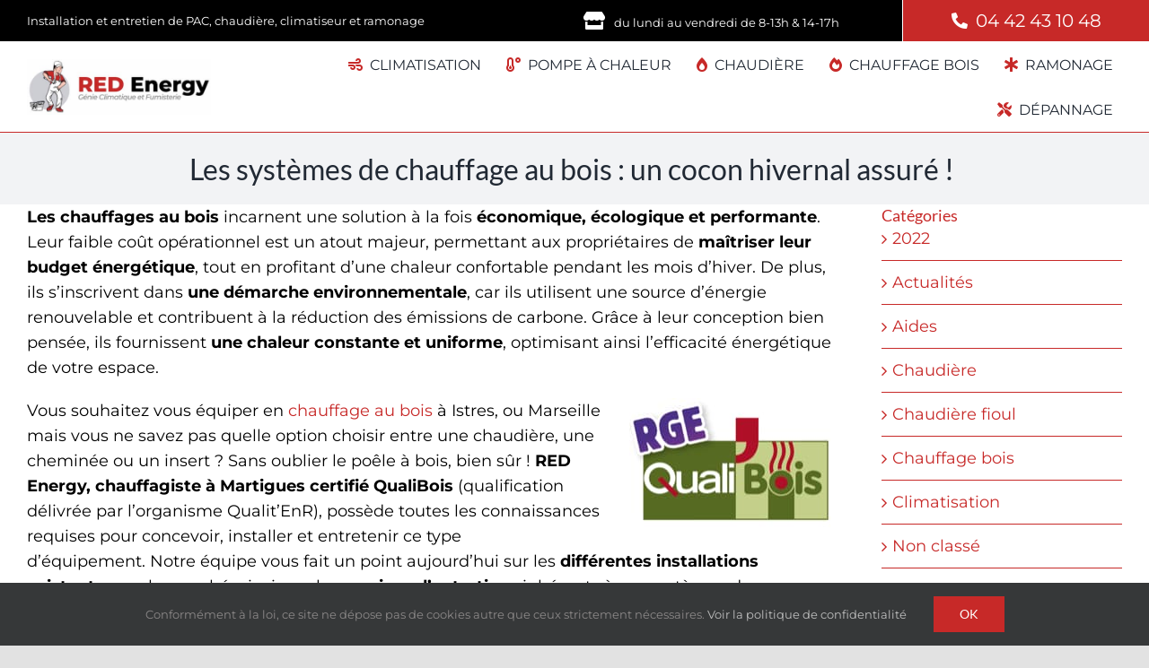

--- FILE ---
content_type: text/html; charset=UTF-8
request_url: https://www.red-energy.fr/systemes-chauffage-bois/
body_size: 21917
content:
<!DOCTYPE html>
<html class="avada-html-layout-wide avada-html-header-position-top avada-is-100-percent-template" dir="ltr" lang="fr-FR" prefix="og: https://ogp.me/ns#" prefix="og: http://ogp.me/ns# fb: http://ogp.me/ns/fb#">
<head>
	<meta http-equiv="X-UA-Compatible" content="IE=edge" />
	<meta http-equiv="Content-Type" content="text/html; charset=utf-8"/>
	<meta name="viewport" content="width=device-width, initial-scale=1" />
	<title>Chauffage au bois : les solutions RED Energy !</title>

		<!-- All in One SEO Pro 4.9.1.1 - aioseo.com -->
	<meta name="description" content="Les chauffages au bois incarnent une solution à la fois économique, écologique et performante. Leur faible coût opérationnel est un atout majeur, permettant aux propriétaires de maîtriser leur budget énergétique, tout en profitant d&#039;une chaleur confortable pendant les mois d&#039;hiver. De plus, ils s&#039;inscrivent dans une démarche environnementale, car ils utilisent une source d&#039;énergie renouvelable" />
	<meta name="robots" content="max-image-preview:large" />
	<meta name="author" content="Red Energy"/>
	<link rel="canonical" href="https://www.red-energy.fr/systemes-chauffage-bois/" />
	<meta name="generator" content="All in One SEO Pro (AIOSEO) 4.9.1.1" />
		<meta property="og:locale" content="fr_FR" />
		<meta property="og:site_name" content="Red Energy - Un site utilisant WordPress" />
		<meta property="og:type" content="article" />
		<meta property="og:title" content="Chauffage au bois : les solutions RED Energy !" />
		<meta property="og:description" content="Les chauffages au bois incarnent une solution à la fois économique, écologique et performante. Leur faible coût opérationnel est un atout majeur, permettant aux propriétaires de maîtriser leur budget énergétique, tout en profitant d&#039;une chaleur confortable pendant les mois d&#039;hiver. De plus, ils s&#039;inscrivent dans une démarche environnementale, car ils utilisent une source d&#039;énergie renouvelable" />
		<meta property="og:url" content="https://www.red-energy.fr/systemes-chauffage-bois/" />
		<meta property="article:published_time" content="2023-10-16T10:39:14+00:00" />
		<meta property="article:modified_time" content="2023-10-16T10:39:14+00:00" />
		<meta name="twitter:card" content="summary" />
		<meta name="twitter:title" content="Chauffage au bois : les solutions RED Energy !" />
		<meta name="twitter:description" content="Les chauffages au bois incarnent une solution à la fois économique, écologique et performante. Leur faible coût opérationnel est un atout majeur, permettant aux propriétaires de maîtriser leur budget énergétique, tout en profitant d&#039;une chaleur confortable pendant les mois d&#039;hiver. De plus, ils s&#039;inscrivent dans une démarche environnementale, car ils utilisent une source d&#039;énergie renouvelable" />
		<script type="application/ld+json" class="aioseo-schema">
			{"@context":"https:\/\/schema.org","@graph":[{"@type":"BlogPosting","@id":"https:\/\/www.red-energy.fr\/systemes-chauffage-bois\/#blogposting","name":"Chauffage au bois : les solutions RED Energy !","headline":"Les syst\u00e8mes de chauffage au bois : un cocon hivernal assur\u00e9 !\u00a0","author":{"@id":"https:\/\/www.red-energy.fr\/author\/red-energy-edito\/#author"},"publisher":{"@id":"https:\/\/www.red-energy.fr\/#organization"},"image":{"@type":"ImageObject","url":"https:\/\/www.red-energy.fr\/wp-content\/uploads\/2023\/10\/chauffage-bois.jpg","width":1200,"height":988,"caption":"chauffage bois"},"datePublished":"2023-10-16T12:39:14+02:00","dateModified":"2023-10-16T12:39:14+02:00","inLanguage":"fr-FR","mainEntityOfPage":{"@id":"https:\/\/www.red-energy.fr\/systemes-chauffage-bois\/#webpage"},"isPartOf":{"@id":"https:\/\/www.red-energy.fr\/systemes-chauffage-bois\/#webpage"},"articleSection":"Chaudi\u00e8re, Chauffage bois"},{"@type":"BreadcrumbList","@id":"https:\/\/www.red-energy.fr\/systemes-chauffage-bois\/#breadcrumblist","itemListElement":[{"@type":"ListItem","@id":"https:\/\/www.red-energy.fr#listItem","position":1,"name":"Accueil","item":"https:\/\/www.red-energy.fr","nextItem":{"@type":"ListItem","@id":"https:\/\/www.red-energy.fr\/category\/chaudiere\/#listItem","name":"Chaudi\u00e8re"}},{"@type":"ListItem","@id":"https:\/\/www.red-energy.fr\/category\/chaudiere\/#listItem","position":2,"name":"Chaudi\u00e8re","item":"https:\/\/www.red-energy.fr\/category\/chaudiere\/","nextItem":{"@type":"ListItem","@id":"https:\/\/www.red-energy.fr\/systemes-chauffage-bois\/#listItem","name":"Les syst\u00e8mes de chauffage au bois : un cocon hivernal assur\u00e9 !\u00a0"},"previousItem":{"@type":"ListItem","@id":"https:\/\/www.red-energy.fr#listItem","name":"Accueil"}},{"@type":"ListItem","@id":"https:\/\/www.red-energy.fr\/systemes-chauffage-bois\/#listItem","position":3,"name":"Les syst\u00e8mes de chauffage au bois : un cocon hivernal assur\u00e9 !\u00a0","previousItem":{"@type":"ListItem","@id":"https:\/\/www.red-energy.fr\/category\/chaudiere\/#listItem","name":"Chaudi\u00e8re"}}]},{"@type":"Organization","@id":"https:\/\/www.red-energy.fr\/#organization","name":"Red Energy - Chauffagiste et PAC \u00e0 Martigues","description":"RED Energy est un chauffagiste install\u00e9e \u00e0 Martigues avec une zone d'intervention dans toutes les Bouches-du-Rh\u00f4ne (Marseille, Fos-sur-mer, Istres, ...). Il propose l'installation, l'entretien et le d\u00e9pannage de pompes \u00e0 chaleur, chaudi\u00e8res, chauffages au bois. Disposant de toutes les certifications requises, RED Energy vous accompagne dans vos dossiers d'aides.","url":"https:\/\/www.red-energy.fr\/","email":"contact@red-energy.fr","telephone":"+33442431048","logo":{"@type":"ImageObject","url":"https:\/\/www.red-energy.fr\/wp-content\/uploads\/2021\/12\/red-energy-min.png","@id":"https:\/\/www.red-energy.fr\/systemes-chauffage-bois\/#organizationLogo","width":638,"height":156,"caption":"Red Energy : chauffage et climatisation dans les Bouches-du-Rh\u00f4ne"},"image":{"@id":"https:\/\/www.red-energy.fr\/systemes-chauffage-bois\/#organizationLogo"}},{"@type":"Person","@id":"https:\/\/www.red-energy.fr\/author\/red-energy-edito\/#author","url":"https:\/\/www.red-energy.fr\/author\/red-energy-edito\/","name":"Red Energy","image":{"@type":"ImageObject","url":"https:\/\/secure.gravatar.com\/avatar\/5d44ef158b671bb575cef6ddbcfb68164e3f1fa2b47ad79cf76bdd6f7104ecdf?s=96&d=mm&r=g"}},{"@type":"WebPage","@id":"https:\/\/www.red-energy.fr\/systemes-chauffage-bois\/#webpage","url":"https:\/\/www.red-energy.fr\/systemes-chauffage-bois\/","name":"Chauffage au bois : les solutions RED Energy !","description":"Les chauffages au bois incarnent une solution \u00e0 la fois \u00e9conomique, \u00e9cologique et performante. Leur faible co\u00fbt op\u00e9rationnel est un atout majeur, permettant aux propri\u00e9taires de ma\u00eetriser leur budget \u00e9nerg\u00e9tique, tout en profitant d'une chaleur confortable pendant les mois d'hiver. De plus, ils s'inscrivent dans une d\u00e9marche environnementale, car ils utilisent une source d'\u00e9nergie renouvelable","inLanguage":"fr-FR","isPartOf":{"@id":"https:\/\/www.red-energy.fr\/#website"},"breadcrumb":{"@id":"https:\/\/www.red-energy.fr\/systemes-chauffage-bois\/#breadcrumblist"},"author":{"@id":"https:\/\/www.red-energy.fr\/author\/red-energy-edito\/#author"},"creator":{"@id":"https:\/\/www.red-energy.fr\/author\/red-energy-edito\/#author"},"image":{"@type":"ImageObject","url":"https:\/\/www.red-energy.fr\/wp-content\/uploads\/2023\/10\/chauffage-bois.jpg","@id":"https:\/\/www.red-energy.fr\/systemes-chauffage-bois\/#mainImage","width":1200,"height":988,"caption":"chauffage bois"},"primaryImageOfPage":{"@id":"https:\/\/www.red-energy.fr\/systemes-chauffage-bois\/#mainImage"},"datePublished":"2023-10-16T12:39:14+02:00","dateModified":"2023-10-16T12:39:14+02:00"},{"@type":"WebSite","@id":"https:\/\/www.red-energy.fr\/#website","url":"https:\/\/www.red-energy.fr\/","name":"Red Energy","description":"Un site utilisant WordPress","inLanguage":"fr-FR","publisher":{"@id":"https:\/\/www.red-energy.fr\/#organization"}}]}
		</script>
		<!-- All in One SEO Pro -->


<link rel="alternate" type="application/rss+xml" title="Red Energy &raquo; Flux" href="https://www.red-energy.fr/feed/" />
<link rel="alternate" type="application/rss+xml" title="Red Energy &raquo; Flux des commentaires" href="https://www.red-energy.fr/comments/feed/" />
					<link rel="shortcut icon" href="https://www.red-energy.fr/wp-content/uploads/2021/12/fav.jpg" type="image/x-icon" />
		
		
		
				<link rel="alternate" type="application/rss+xml" title="Red Energy &raquo; Les systèmes de chauffage au bois : un cocon hivernal assuré !  Flux des commentaires" href="https://www.red-energy.fr/systemes-chauffage-bois/feed/" />
<link rel="alternate" title="oEmbed (JSON)" type="application/json+oembed" href="https://www.red-energy.fr/wp-json/oembed/1.0/embed?url=https%3A%2F%2Fwww.red-energy.fr%2Fsystemes-chauffage-bois%2F" />
<link rel="alternate" title="oEmbed (XML)" type="text/xml+oembed" href="https://www.red-energy.fr/wp-json/oembed/1.0/embed?url=https%3A%2F%2Fwww.red-energy.fr%2Fsystemes-chauffage-bois%2F&#038;format=xml" />
<style id='wp-img-auto-sizes-contain-inline-css' type='text/css'>
img:is([sizes=auto i],[sizes^="auto," i]){contain-intrinsic-size:3000px 1500px}
/*# sourceURL=wp-img-auto-sizes-contain-inline-css */
</style>
<link rel='stylesheet' id='grw-public-main-css-css' href='https://www.red-energy.fr/wp-content/plugins/widget-google-reviews/assets/css/public-main.css?ver=6.8.2' type='text/css' media='all' />
<link rel='stylesheet' id='fusion-dynamic-css-css' href='https://www.red-energy.fr/wp-content/uploads/fusion-styles/1bc2bc3d72aaccc2a349fad5a74a1f3f.min.css?ver=3.14' type='text/css' media='all' />
<script type="text/javascript" defer="defer" src="https://www.red-energy.fr/wp-content/plugins/widget-google-reviews/assets/js/public-main.js?ver=6.8.2" id="grw-public-main-js-js"></script>
<script type="text/javascript" src="https://www.red-energy.fr/wp-includes/js/jquery/jquery.min.js?ver=3.7.1" id="jquery-core-js"></script>
<link rel="https://api.w.org/" href="https://www.red-energy.fr/wp-json/" /><link rel="alternate" title="JSON" type="application/json" href="https://www.red-energy.fr/wp-json/wp/v2/posts/1803" /><link rel="EditURI" type="application/rsd+xml" title="RSD" href="https://www.red-energy.fr/xmlrpc.php?rsd" />
<meta name="generator" content="WordPress 6.9" />
<link rel='shortlink' href='https://www.red-energy.fr/?p=1803' />
<link rel="preload" href="https://www.red-energy.fr/wp-content/themes/Avada/includes/lib/assets/fonts/icomoon/awb-icons.woff" as="font" type="font/woff" crossorigin><link rel="preload" href="//www.red-energy.fr/wp-content/themes/Avada/includes/lib/assets/fonts/fontawesome/webfonts/fa-brands-400.woff2" as="font" type="font/woff2" crossorigin><link rel="preload" href="//www.red-energy.fr/wp-content/themes/Avada/includes/lib/assets/fonts/fontawesome/webfonts/fa-regular-400.woff2" as="font" type="font/woff2" crossorigin><link rel="preload" href="//www.red-energy.fr/wp-content/themes/Avada/includes/lib/assets/fonts/fontawesome/webfonts/fa-solid-900.woff2" as="font" type="font/woff2" crossorigin><style type="text/css" id="css-fb-visibility">@media screen and (max-width: 640px){.fusion-no-small-visibility{display:none !important;}body .sm-text-align-center{text-align:center !important;}body .sm-text-align-left{text-align:left !important;}body .sm-text-align-right{text-align:right !important;}body .sm-text-align-justify{text-align:justify !important;}body .sm-flex-align-center{justify-content:center !important;}body .sm-flex-align-flex-start{justify-content:flex-start !important;}body .sm-flex-align-flex-end{justify-content:flex-end !important;}body .sm-mx-auto{margin-left:auto !important;margin-right:auto !important;}body .sm-ml-auto{margin-left:auto !important;}body .sm-mr-auto{margin-right:auto !important;}body .fusion-absolute-position-small{position:absolute;top:auto;width:100%;}.awb-sticky.awb-sticky-small{ position: sticky; top: var(--awb-sticky-offset,0); }}@media screen and (min-width: 641px) and (max-width: 1024px){.fusion-no-medium-visibility{display:none !important;}body .md-text-align-center{text-align:center !important;}body .md-text-align-left{text-align:left !important;}body .md-text-align-right{text-align:right !important;}body .md-text-align-justify{text-align:justify !important;}body .md-flex-align-center{justify-content:center !important;}body .md-flex-align-flex-start{justify-content:flex-start !important;}body .md-flex-align-flex-end{justify-content:flex-end !important;}body .md-mx-auto{margin-left:auto !important;margin-right:auto !important;}body .md-ml-auto{margin-left:auto !important;}body .md-mr-auto{margin-right:auto !important;}body .fusion-absolute-position-medium{position:absolute;top:auto;width:100%;}.awb-sticky.awb-sticky-medium{ position: sticky; top: var(--awb-sticky-offset,0); }}@media screen and (min-width: 1025px){.fusion-no-large-visibility{display:none !important;}body .lg-text-align-center{text-align:center !important;}body .lg-text-align-left{text-align:left !important;}body .lg-text-align-right{text-align:right !important;}body .lg-text-align-justify{text-align:justify !important;}body .lg-flex-align-center{justify-content:center !important;}body .lg-flex-align-flex-start{justify-content:flex-start !important;}body .lg-flex-align-flex-end{justify-content:flex-end !important;}body .lg-mx-auto{margin-left:auto !important;margin-right:auto !important;}body .lg-ml-auto{margin-left:auto !important;}body .lg-mr-auto{margin-right:auto !important;}body .fusion-absolute-position-large{position:absolute;top:auto;width:100%;}.awb-sticky.awb-sticky-large{ position: sticky; top: var(--awb-sticky-offset,0); }}</style>		<script type="text/javascript">
			var doc = document.documentElement;
			doc.setAttribute( 'data-useragent', navigator.userAgent );
		</script>
		
	<link rel='stylesheet' id='aioseo-eeat/css/src/vue/standalone/blocks/author-bio/global.scss-css' href='https://www.red-energy.fr/wp-content/plugins/aioseo-eeat/dist/Pro/assets/css/author-bio/global.lvru5eV8.css?ver=1.2.8' type='text/css' media='all' />
<style id='global-styles-inline-css' type='text/css'>
:root{--wp--preset--aspect-ratio--square: 1;--wp--preset--aspect-ratio--4-3: 4/3;--wp--preset--aspect-ratio--3-4: 3/4;--wp--preset--aspect-ratio--3-2: 3/2;--wp--preset--aspect-ratio--2-3: 2/3;--wp--preset--aspect-ratio--16-9: 16/9;--wp--preset--aspect-ratio--9-16: 9/16;--wp--preset--color--black: #000000;--wp--preset--color--cyan-bluish-gray: #abb8c3;--wp--preset--color--white: #ffffff;--wp--preset--color--pale-pink: #f78da7;--wp--preset--color--vivid-red: #cf2e2e;--wp--preset--color--luminous-vivid-orange: #ff6900;--wp--preset--color--luminous-vivid-amber: #fcb900;--wp--preset--color--light-green-cyan: #7bdcb5;--wp--preset--color--vivid-green-cyan: #00d084;--wp--preset--color--pale-cyan-blue: #8ed1fc;--wp--preset--color--vivid-cyan-blue: #0693e3;--wp--preset--color--vivid-purple: #9b51e0;--wp--preset--color--awb-color-1: rgba(255,255,255,1);--wp--preset--color--awb-color-2: rgba(249,249,251,1);--wp--preset--color--awb-color-3: rgba(242,243,245,1);--wp--preset--color--awb-color-4: rgba(226,226,226,1);--wp--preset--color--awb-color-5: rgba(74,78,87,1);--wp--preset--color--awb-color-6: rgba(199,41,40,1);--wp--preset--color--awb-color-7: rgba(51,51,51,1);--wp--preset--color--awb-color-8: rgba(33,41,52,1);--wp--preset--color--awb-color-custom-10: rgba(101,188,123,1);--wp--preset--color--awb-color-custom-11: rgba(255,255,255,0.8);--wp--preset--color--awb-color-custom-12: rgba(158,160,164,1);--wp--preset--color--awb-color-custom-13: rgba(242,243,245,0.7);--wp--preset--color--awb-color-custom-14: rgba(0,0,0,1);--wp--preset--color--awb-color-custom-15: rgba(29,36,45,1);--wp--preset--color--awb-color-custom-16: rgba(242,243,245,0.8);--wp--preset--color--awb-color-custom-17: rgba(96,96,96,1);--wp--preset--color--awb-color-custom-18: rgba(38,48,62,1);--wp--preset--gradient--vivid-cyan-blue-to-vivid-purple: linear-gradient(135deg,rgb(6,147,227) 0%,rgb(155,81,224) 100%);--wp--preset--gradient--light-green-cyan-to-vivid-green-cyan: linear-gradient(135deg,rgb(122,220,180) 0%,rgb(0,208,130) 100%);--wp--preset--gradient--luminous-vivid-amber-to-luminous-vivid-orange: linear-gradient(135deg,rgb(252,185,0) 0%,rgb(255,105,0) 100%);--wp--preset--gradient--luminous-vivid-orange-to-vivid-red: linear-gradient(135deg,rgb(255,105,0) 0%,rgb(207,46,46) 100%);--wp--preset--gradient--very-light-gray-to-cyan-bluish-gray: linear-gradient(135deg,rgb(238,238,238) 0%,rgb(169,184,195) 100%);--wp--preset--gradient--cool-to-warm-spectrum: linear-gradient(135deg,rgb(74,234,220) 0%,rgb(151,120,209) 20%,rgb(207,42,186) 40%,rgb(238,44,130) 60%,rgb(251,105,98) 80%,rgb(254,248,76) 100%);--wp--preset--gradient--blush-light-purple: linear-gradient(135deg,rgb(255,206,236) 0%,rgb(152,150,240) 100%);--wp--preset--gradient--blush-bordeaux: linear-gradient(135deg,rgb(254,205,165) 0%,rgb(254,45,45) 50%,rgb(107,0,62) 100%);--wp--preset--gradient--luminous-dusk: linear-gradient(135deg,rgb(255,203,112) 0%,rgb(199,81,192) 50%,rgb(65,88,208) 100%);--wp--preset--gradient--pale-ocean: linear-gradient(135deg,rgb(255,245,203) 0%,rgb(182,227,212) 50%,rgb(51,167,181) 100%);--wp--preset--gradient--electric-grass: linear-gradient(135deg,rgb(202,248,128) 0%,rgb(113,206,126) 100%);--wp--preset--gradient--midnight: linear-gradient(135deg,rgb(2,3,129) 0%,rgb(40,116,252) 100%);--wp--preset--font-size--small: 13.5px;--wp--preset--font-size--medium: 20px;--wp--preset--font-size--large: 27px;--wp--preset--font-size--x-large: 42px;--wp--preset--font-size--normal: 18px;--wp--preset--font-size--xlarge: 36px;--wp--preset--font-size--huge: 54px;--wp--preset--spacing--20: 0.44rem;--wp--preset--spacing--30: 0.67rem;--wp--preset--spacing--40: 1rem;--wp--preset--spacing--50: 1.5rem;--wp--preset--spacing--60: 2.25rem;--wp--preset--spacing--70: 3.38rem;--wp--preset--spacing--80: 5.06rem;--wp--preset--shadow--natural: 6px 6px 9px rgba(0, 0, 0, 0.2);--wp--preset--shadow--deep: 12px 12px 50px rgba(0, 0, 0, 0.4);--wp--preset--shadow--sharp: 6px 6px 0px rgba(0, 0, 0, 0.2);--wp--preset--shadow--outlined: 6px 6px 0px -3px rgb(255, 255, 255), 6px 6px rgb(0, 0, 0);--wp--preset--shadow--crisp: 6px 6px 0px rgb(0, 0, 0);}:where(.is-layout-flex){gap: 0.5em;}:where(.is-layout-grid){gap: 0.5em;}body .is-layout-flex{display: flex;}.is-layout-flex{flex-wrap: wrap;align-items: center;}.is-layout-flex > :is(*, div){margin: 0;}body .is-layout-grid{display: grid;}.is-layout-grid > :is(*, div){margin: 0;}:where(.wp-block-columns.is-layout-flex){gap: 2em;}:where(.wp-block-columns.is-layout-grid){gap: 2em;}:where(.wp-block-post-template.is-layout-flex){gap: 1.25em;}:where(.wp-block-post-template.is-layout-grid){gap: 1.25em;}.has-black-color{color: var(--wp--preset--color--black) !important;}.has-cyan-bluish-gray-color{color: var(--wp--preset--color--cyan-bluish-gray) !important;}.has-white-color{color: var(--wp--preset--color--white) !important;}.has-pale-pink-color{color: var(--wp--preset--color--pale-pink) !important;}.has-vivid-red-color{color: var(--wp--preset--color--vivid-red) !important;}.has-luminous-vivid-orange-color{color: var(--wp--preset--color--luminous-vivid-orange) !important;}.has-luminous-vivid-amber-color{color: var(--wp--preset--color--luminous-vivid-amber) !important;}.has-light-green-cyan-color{color: var(--wp--preset--color--light-green-cyan) !important;}.has-vivid-green-cyan-color{color: var(--wp--preset--color--vivid-green-cyan) !important;}.has-pale-cyan-blue-color{color: var(--wp--preset--color--pale-cyan-blue) !important;}.has-vivid-cyan-blue-color{color: var(--wp--preset--color--vivid-cyan-blue) !important;}.has-vivid-purple-color{color: var(--wp--preset--color--vivid-purple) !important;}.has-black-background-color{background-color: var(--wp--preset--color--black) !important;}.has-cyan-bluish-gray-background-color{background-color: var(--wp--preset--color--cyan-bluish-gray) !important;}.has-white-background-color{background-color: var(--wp--preset--color--white) !important;}.has-pale-pink-background-color{background-color: var(--wp--preset--color--pale-pink) !important;}.has-vivid-red-background-color{background-color: var(--wp--preset--color--vivid-red) !important;}.has-luminous-vivid-orange-background-color{background-color: var(--wp--preset--color--luminous-vivid-orange) !important;}.has-luminous-vivid-amber-background-color{background-color: var(--wp--preset--color--luminous-vivid-amber) !important;}.has-light-green-cyan-background-color{background-color: var(--wp--preset--color--light-green-cyan) !important;}.has-vivid-green-cyan-background-color{background-color: var(--wp--preset--color--vivid-green-cyan) !important;}.has-pale-cyan-blue-background-color{background-color: var(--wp--preset--color--pale-cyan-blue) !important;}.has-vivid-cyan-blue-background-color{background-color: var(--wp--preset--color--vivid-cyan-blue) !important;}.has-vivid-purple-background-color{background-color: var(--wp--preset--color--vivid-purple) !important;}.has-black-border-color{border-color: var(--wp--preset--color--black) !important;}.has-cyan-bluish-gray-border-color{border-color: var(--wp--preset--color--cyan-bluish-gray) !important;}.has-white-border-color{border-color: var(--wp--preset--color--white) !important;}.has-pale-pink-border-color{border-color: var(--wp--preset--color--pale-pink) !important;}.has-vivid-red-border-color{border-color: var(--wp--preset--color--vivid-red) !important;}.has-luminous-vivid-orange-border-color{border-color: var(--wp--preset--color--luminous-vivid-orange) !important;}.has-luminous-vivid-amber-border-color{border-color: var(--wp--preset--color--luminous-vivid-amber) !important;}.has-light-green-cyan-border-color{border-color: var(--wp--preset--color--light-green-cyan) !important;}.has-vivid-green-cyan-border-color{border-color: var(--wp--preset--color--vivid-green-cyan) !important;}.has-pale-cyan-blue-border-color{border-color: var(--wp--preset--color--pale-cyan-blue) !important;}.has-vivid-cyan-blue-border-color{border-color: var(--wp--preset--color--vivid-cyan-blue) !important;}.has-vivid-purple-border-color{border-color: var(--wp--preset--color--vivid-purple) !important;}.has-vivid-cyan-blue-to-vivid-purple-gradient-background{background: var(--wp--preset--gradient--vivid-cyan-blue-to-vivid-purple) !important;}.has-light-green-cyan-to-vivid-green-cyan-gradient-background{background: var(--wp--preset--gradient--light-green-cyan-to-vivid-green-cyan) !important;}.has-luminous-vivid-amber-to-luminous-vivid-orange-gradient-background{background: var(--wp--preset--gradient--luminous-vivid-amber-to-luminous-vivid-orange) !important;}.has-luminous-vivid-orange-to-vivid-red-gradient-background{background: var(--wp--preset--gradient--luminous-vivid-orange-to-vivid-red) !important;}.has-very-light-gray-to-cyan-bluish-gray-gradient-background{background: var(--wp--preset--gradient--very-light-gray-to-cyan-bluish-gray) !important;}.has-cool-to-warm-spectrum-gradient-background{background: var(--wp--preset--gradient--cool-to-warm-spectrum) !important;}.has-blush-light-purple-gradient-background{background: var(--wp--preset--gradient--blush-light-purple) !important;}.has-blush-bordeaux-gradient-background{background: var(--wp--preset--gradient--blush-bordeaux) !important;}.has-luminous-dusk-gradient-background{background: var(--wp--preset--gradient--luminous-dusk) !important;}.has-pale-ocean-gradient-background{background: var(--wp--preset--gradient--pale-ocean) !important;}.has-electric-grass-gradient-background{background: var(--wp--preset--gradient--electric-grass) !important;}.has-midnight-gradient-background{background: var(--wp--preset--gradient--midnight) !important;}.has-small-font-size{font-size: var(--wp--preset--font-size--small) !important;}.has-medium-font-size{font-size: var(--wp--preset--font-size--medium) !important;}.has-large-font-size{font-size: var(--wp--preset--font-size--large) !important;}.has-x-large-font-size{font-size: var(--wp--preset--font-size--x-large) !important;}
/*# sourceURL=global-styles-inline-css */
</style>
<meta name="generator" content="WP Rocket 3.20.0.3" data-wpr-features="wpr_preload_links wpr_desktop" /></head>

<body class="wp-singular post-template-default single single-post postid-1803 single-format-standard wp-theme-Avada fusion-image-hovers fusion-pagination-sizing fusion-button_type-flat fusion-button_span-no fusion-button_gradient-linear avada-image-rollover-circle-yes avada-image-rollover-yes avada-image-rollover-direction-left fusion-body ltr fusion-sticky-header no-tablet-sticky-header no-mobile-sticky-header no-mobile-slidingbar no-mobile-totop fusion-disable-outline fusion-sub-menu-fade mobile-logo-pos-left layout-wide-mode avada-has-boxed-modal-shadow- layout-scroll-offset-full avada-has-zero-margin-offset-top fusion-top-header menu-text-align-center mobile-menu-design-classic fusion-show-pagination-text fusion-header-layout-v3 avada-responsive avada-footer-fx-none avada-menu-highlight-style-bar fusion-search-form-clean fusion-main-menu-search-overlay fusion-avatar-circle avada-dropdown-styles avada-blog-layout-medium avada-blog-archive-layout-medium avada-header-shadow-no avada-menu-icon-position-left avada-has-megamenu-shadow avada-has-mobile-menu-search avada-has-main-nav-search-icon avada-has-breadcrumb-mobile-hidden avada-has-titlebar-bar_and_content avada-header-border-color-full-transparent avada-has-pagination-width_height avada-flyout-menu-direction-fade avada-ec-views-v1" data-awb-post-id="1803">
		<a class="skip-link screen-reader-text" href="#content">Passer au contenu</a>

	<div data-rocket-location-hash="1bedd667ccdb0f2ae6123868cb70086e" id="boxed-wrapper">
		
		<div data-rocket-location-hash="c748e83a99a8efa38397a49b963eb39a" id="wrapper" class="fusion-wrapper">
			<div data-rocket-location-hash="30e21cd0d1ab48664f94f36d4ec80340" id="home" style="position:relative;top:-1px;"></div>
												<div data-rocket-location-hash="5195e2d2006cc6682477f678f4969810" class="fusion-tb-header"><div class="fusion-fullwidth fullwidth-box fusion-builder-row-1 fusion-flex-container nonhundred-percent-fullwidth non-hundred-percent-height-scrolling" style="--link_hover_color: #ffffff;--link_color: #ffffff;--awb-border-sizes-top:0;--awb-border-sizes-bottom:1px;--awb-border-sizes-left:0;--awb-border-sizes-right:0;--awb-border-color:#ffffff;--awb-border-radius-top-left:0px;--awb-border-radius-top-right:0px;--awb-border-radius-bottom-right:0px;--awb-border-radius-bottom-left:0px;--awb-padding-top:0px;--awb-padding-right:0px;--awb-padding-bottom:0px;--awb-padding-left:30px;--awb-background-color:#000000;--awb-flex-wrap:wrap;" ><div class="fusion-builder-row fusion-row fusion-flex-align-items-center fusion-flex-justify-content-space-evenly fusion-flex-content-wrap" style="max-width:1388.4px;margin-left: calc(-4% / 2 );margin-right: calc(-4% / 2 );"><div class="fusion-layout-column fusion_builder_column fusion-builder-column-0 fusion-flex-column" style="--awb-padding-right:20px;--awb-bg-size:cover;--awb-border-color:#ffffff;--awb-border-style:solid;--awb-width-large:45%;--awb-margin-top-large:0px;--awb-spacing-right-large:4.2666666666667%;--awb-margin-bottom-large:0px;--awb-spacing-left-large:4.2666666666667%;--awb-width-medium:45%;--awb-order-medium:0;--awb-spacing-right-medium:4.2666666666667%;--awb-spacing-left-medium:4.2666666666667%;--awb-width-small:50%;--awb-order-small:0;--awb-spacing-right-small:3.84%;--awb-spacing-left-small:3.84%;"><div class="fusion-column-wrapper fusion-column-has-shadow fusion-flex-justify-content-flex-start fusion-content-layout-column"><div class="fusion-text fusion-text-1" style="--awb-content-alignment:left;--awb-font-size:13px;--awb-line-height:1;--awb-text-color:#ffffff;"><p style="text-align: left;">Installation et entretien de PAC, chaudière, climatiseur et ramonage</p>
</div></div></div><div class="fusion-layout-column fusion_builder_column fusion-builder-column-1 fusion-flex-column" style="--awb-padding-right:20px;--awb-bg-size:cover;--awb-border-color:#ffffff;--awb-border-style:solid;--awb-width-large:30%;--awb-margin-top-large:0px;--awb-spacing-right-large:6.4%;--awb-margin-bottom-large:0px;--awb-spacing-left-large:6.4%;--awb-width-medium:30%;--awb-order-medium:0;--awb-spacing-right-medium:6.4%;--awb-spacing-left-medium:6.4%;--awb-width-small:50%;--awb-order-small:0;--awb-spacing-right-small:3.84%;--awb-spacing-left-small:3.84%;"><div class="fusion-column-wrapper fusion-column-has-shadow fusion-flex-justify-content-flex-start fusion-content-layout-column"><div class="fusion-text fusion-text-2" style="--awb-content-alignment:left;--awb-font-size:13px;--awb-line-height:1;--awb-text-transform:none;--awb-text-color:#ffffff;"><p style="text-align: right;"><i class="fb-icon-element-1 fb-icon-element fontawesome-icon fa-store fas circle-no fusion-text-flow" style="--awb-font-size:20px;--awb-margin-right:10px;"></i>du lundi au vendredi de 8-13h &amp; 14-17h</p>
</div></div></div><div class="fusion-layout-column fusion_builder_column fusion-builder-column-2 fusion-flex-column" style="--awb-bg-color:#c72928;--awb-bg-color-hover:#c72928;--awb-bg-size:cover;--awb-border-color:#ffffff;--awb-border-left:1px;--awb-border-style:solid;--awb-width-large:25%;--awb-margin-top-large:0px;--awb-spacing-right-large:7.68%;--awb-margin-bottom-large:0px;--awb-spacing-left-large:7.68%;--awb-width-medium:25%;--awb-order-medium:0;--awb-spacing-right-medium:7.68%;--awb-spacing-left-medium:7.68%;--awb-width-small:50%;--awb-order-small:0;--awb-spacing-right-small:3.84%;--awb-spacing-left-small:3.84%;"><div class="fusion-column-wrapper fusion-column-has-shadow fusion-flex-justify-content-flex-start fusion-content-layout-column"><div class="fusion-text fusion-text-3 phone-top" style="--awb-content-alignment:left;--awb-font-size:13px;--awb-line-height:1;--awb-text-transform:none;--awb-text-color:#ffffff;"><p style="text-align: center;"><i class="fb-icon-element-2 fb-icon-element fontawesome-icon fa-phone-alt fas circle-no fusion-text-flow" style="--awb-font-size:18px;--awb-margin-right:9px;"></i><a href="tel:+33442431048">04 42 43 10 48</a></p>
</div></div></div></div></div><div class="fusion-fullwidth fullwidth-box fusion-builder-row-2 fusion-flex-container has-pattern-background has-mask-background nonhundred-percent-fullwidth non-hundred-percent-height-scrolling fusion-custom-z-index" style="--awb-border-sizes-top:0px;--awb-border-sizes-bottom:0.5px;--awb-border-sizes-left:0px;--awb-border-sizes-right:0px;--awb-border-color:#c72928;--awb-border-radius-top-left:0px;--awb-border-radius-top-right:0px;--awb-border-radius-bottom-right:0px;--awb-border-radius-bottom-left:0px;--awb-z-index:1520;--awb-padding-top:0px;--awb-padding-right:30px;--awb-padding-bottom:0px;--awb-padding-left:30px;--awb-padding-top-small:20px;--awb-padding-bottom-small:20px;--awb-background-color:#ffffff;--awb-flex-wrap:wrap;" ><div class="fusion-builder-row fusion-row fusion-flex-align-items-stretch fusion-flex-content-wrap" style="max-width:1388.4px;margin-left: calc(-4% / 2 );margin-right: calc(-4% / 2 );"><div class="fusion-layout-column fusion_builder_column fusion-builder-column-3 fusion_builder_column_1_5 1_5 fusion-flex-column" style="--awb-bg-size:cover;--awb-width-large:20%;--awb-margin-top-large:0px;--awb-spacing-right-large:9.6%;--awb-margin-bottom-large:0px;--awb-spacing-left-large:9.6%;--awb-width-medium:20%;--awb-order-medium:0;--awb-spacing-right-medium:9.6%;--awb-spacing-left-medium:9.6%;--awb-width-small:50%;--awb-order-small:0;--awb-spacing-right-small:3.84%;--awb-spacing-left-small:3.84%;"><div class="fusion-column-wrapper fusion-column-has-shadow fusion-flex-justify-content-center fusion-content-layout-column"><div class="fusion-image-element " style="--awb-max-width:470px;--awb-caption-title-font-family:var(--h2_typography-font-family);--awb-caption-title-font-weight:var(--h2_typography-font-weight);--awb-caption-title-font-style:var(--h2_typography-font-style);--awb-caption-title-size:var(--h2_typography-font-size);--awb-caption-title-transform:var(--h2_typography-text-transform);--awb-caption-title-line-height:var(--h2_typography-line-height);--awb-caption-title-letter-spacing:var(--h2_typography-letter-spacing);--awb-filter:opacity(100%);--awb-filter-transition:filter 0.3s ease;--awb-filter-hover:opacity(35%);"><span class=" has-fusion-standard-logo has-fusion-sticky-logo fusion-imageframe imageframe-none imageframe-1 hover-type-none"><a class="fusion-no-lightbox" href="https://www.red-energy.fr/" target="_self"><img fetchpriority="high" decoding="async" src="https://www.red-energy.fr/wp-content/uploads/2021/12/logo-norm.jpg" data-orig-src="https://www.red-energy.fr/wp-content/uploads/2021/12/logo-norm.jpg" srcset="data:image/svg+xml,%3Csvg%20xmlns%3D%27http%3A%2F%2Fwww.w3.org%2F2000%2Fsvg%27%20width%3D%27467%27%20height%3D%27142%27%20viewBox%3D%270%200%20467%20142%27%3E%3Crect%20width%3D%27467%27%20height%3D%27142%27%20fill-opacity%3D%220%22%2F%3E%3C%2Fsvg%3E" data-srcset="https://www.red-energy.fr/wp-content/uploads/2021/12/logo-norm.jpg 1x, https://www.red-energy.fr/wp-content/uploads/2021/12/logo-retina.jpg 2x" style="max-height:142px;height:auto;" retina_url="https://www.red-energy.fr/wp-content/uploads/2021/12/logo-retina.jpg" width="467" height="142" class="lazyload img-responsive fusion-standard-logo" alt="Red Energy Logo" /><img decoding="async" src="https://www.red-energy.fr/wp-content/uploads/2021/12/logo-norm.jpg" data-orig-src="https://www.red-energy.fr/wp-content/uploads/2021/12/sticky.jpg" srcset="data:image/svg+xml,%3Csvg%20xmlns%3D%27http%3A%2F%2Fwww.w3.org%2F2000%2Fsvg%27%20width%3D%27467%27%20height%3D%27142%27%20viewBox%3D%270%200%20467%20142%27%3E%3Crect%20width%3D%27467%27%20height%3D%27142%27%20fill-opacity%3D%220%22%2F%3E%3C%2Fsvg%3E" data-srcset="https://www.red-energy.fr/wp-content/uploads/2021/12/sticky.jpg 1x, https://www.red-energy.fr/wp-content/uploads/2021/12/sticky-retina.jpg 2x" style="max-height:61px;height:auto;" retina_url="https://www.red-energy.fr/wp-content/uploads/2021/12/sticky-retina.jpg" width="339" height="61" class="lazyload img-responsive fusion-sticky-logo" alt="Red Energy Logo" /></a></span></div></div></div><div class="fusion-layout-column fusion_builder_column fusion-builder-column-4 fusion_builder_column_4_5 4_5 fusion-flex-column" style="--awb-bg-size:cover;--awb-width-large:80%;--awb-margin-top-large:0px;--awb-spacing-right-large:2.4%;--awb-margin-bottom-large:0px;--awb-spacing-left-large:2.4%;--awb-width-medium:80%;--awb-order-medium:0;--awb-spacing-right-medium:2.4%;--awb-spacing-left-medium:2.4%;--awb-width-small:50%;--awb-order-small:0;--awb-spacing-right-small:3.84%;--awb-spacing-left-small:3.84%;"><div class="fusion-column-wrapper fusion-column-has-shadow fusion-flex-justify-content-center fusion-content-layout-column"><nav class="awb-menu awb-menu_row awb-menu_em-hover mobile-mode-collapse-to-button awb-menu_icons-left awb-menu_dc-no mobile-trigger-fullwidth-off awb-menu_mobile-toggle awb-menu_indent-left mobile-size-full-absolute loading mega-menu-loading awb-menu_desktop awb-menu_dropdown awb-menu_expand-right awb-menu_transition-opacity" style="--awb-text-transform:uppercase;--awb-min-height:100px;--awb-justify-content:flex-end;--awb-items-padding-right:10px;--awb-items-padding-left:10px;--awb-border-top:0px;--awb-active-color:#ffffff;--awb-active-bg:var(--awb-color6);--awb-active-border-top:0px;--awb-submenu-bg:var(--awb-color3);--awb-submenu-sep-color:#c72928;--awb-submenu-items-padding-right:140px;--awb-submenu-border-radius-top-left:0px;--awb-submenu-border-radius-top-right:0px;--awb-submenu-border-radius-bottom-right:6px;--awb-submenu-border-radius-bottom-left:6px;--awb-submenu-active-bg:#c72928;--awb-submenu-active-color:#ffffff;--awb-submenu-font-size:15px;--awb-submenu-text-transform:none;--awb-icons-color:#c72928;--awb-icons-hover-color:#ffffff;--awb-main-justify-content:flex-start;--awb-mobile-nav-button-align-hor:flex-end;--awb-mobile-nav-items-height:55;--awb-mobile-active-bg:#65bc7b;--awb-mobile-active-color:#ffffff;--awb-mobile-trigger-font-size:25px;--awb-mobile-trigger-color:#000000;--awb-mobile-nav-trigger-bottom-margin:20px;--awb-mobile-sep-color:#ffffff;--awb-mobile-justify:flex-start;--awb-mobile-caret-left:auto;--awb-mobile-caret-right:0;--awb-box-shadow:0px 3px 10px 0px rgba(0,0,0,0.03);;--awb-fusion-font-family-typography:inherit;--awb-fusion-font-style-typography:normal;--awb-fusion-font-weight-typography:400;--awb-fusion-font-family-submenu-typography:inherit;--awb-fusion-font-style-submenu-typography:normal;--awb-fusion-font-weight-submenu-typography:400;--awb-fusion-font-family-mobile-typography:inherit;--awb-fusion-font-style-mobile-typography:normal;--awb-fusion-font-weight-mobile-typography:400;" aria-label="Main" data-breakpoint="640" data-count="0" data-transition-type="left" data-transition-time="300" data-expand="right"><button type="button" class="awb-menu__m-toggle awb-menu__m-toggle_no-text" aria-expanded="false" aria-controls="menu-main"><span class="awb-menu__m-toggle-inner"><span class="collapsed-nav-text"><span class="screen-reader-text">Toggle Navigation</span></span><span class="awb-menu__m-collapse-icon awb-menu__m-collapse-icon_no-text"><span class="awb-menu__m-collapse-icon-open awb-menu__m-collapse-icon-open_no-text fa-bars fas"></span><span class="awb-menu__m-collapse-icon-close awb-menu__m-collapse-icon-close_no-text fa-times fas"></span></span></span></button><ul id="menu-main" class="fusion-menu awb-menu__main-ul awb-menu__main-ul_row"><li  id="menu-item-649"  class="menu-item menu-item-type-post_type menu-item-object-page menu-item-649 awb-menu__li awb-menu__main-li awb-menu__main-li_regular"  data-item-id="649"><span class="awb-menu__main-background-default awb-menu__main-background-default_left"></span><span class="awb-menu__main-background-active awb-menu__main-background-active_left"></span><a  href="https://www.red-energy.fr/climatisation-martigues/" class="awb-menu__main-a awb-menu__main-a_regular fusion-flex-link"><span class="awb-menu__i awb-menu__i_main fusion-megamenu-icon"><i class="glyphicon fa-wind fas" aria-hidden="true"></i></span><span class="menu-text">Climatisation</span></a></li><li  id="menu-item-431"  class="menu-item menu-item-type-post_type menu-item-object-page menu-item-has-children menu-item-431 awb-menu__li awb-menu__main-li awb-menu__main-li_regular"  data-item-id="431"><span class="awb-menu__main-background-default awb-menu__main-background-default_left"></span><span class="awb-menu__main-background-active awb-menu__main-background-active_left"></span><a  href="https://www.red-energy.fr/pompe-a-chaleur/" class="awb-menu__main-a awb-menu__main-a_regular fusion-flex-link"><span class="awb-menu__i awb-menu__i_main fusion-megamenu-icon"><i class="glyphicon fa-temperature-low fas" aria-hidden="true"></i></span><span class="menu-text">Pompe à chaleur</span><span class="awb-menu__open-nav-submenu-hover"></span></a><button type="button" aria-label="Open submenu of Pompe à chaleur" aria-expanded="false" class="awb-menu__open-nav-submenu_mobile awb-menu__open-nav-submenu_main"></button><ul class="awb-menu__sub-ul awb-menu__sub-ul_main"><li  id="menu-item-1782"  class="menu-item menu-item-type-post_type menu-item-object-page menu-item-1782 awb-menu__li awb-menu__sub-li" ><a  href="https://www.red-energy.fr/pompe-a-chaleur/air-eau/" class="awb-menu__sub-a"><span>PAC Air / Eau</span></a></li><li  id="menu-item-1783"  class="menu-item menu-item-type-post_type menu-item-object-page menu-item-1783 awb-menu__li awb-menu__sub-li" ><a  href="https://www.red-energy.fr/climatisation-martigues/" class="awb-menu__sub-a"><span>PAC Air / Air</span></a></li></ul></li><li  id="menu-item-429"  class="menu-item menu-item-type-post_type menu-item-object-page menu-item-has-children menu-item-429 awb-menu__li awb-menu__main-li awb-menu__main-li_regular"  data-item-id="429"><span class="awb-menu__main-background-default awb-menu__main-background-default_left"></span><span class="awb-menu__main-background-active awb-menu__main-background-active_left"></span><a  href="https://www.red-energy.fr/chauffage/" class="awb-menu__main-a awb-menu__main-a_regular fusion-flex-link"><span class="awb-menu__i awb-menu__i_main fusion-megamenu-icon"><i class="glyphicon fa-burn fas" aria-hidden="true"></i></span><span class="menu-text">Chaudière</span><span class="awb-menu__open-nav-submenu-hover"></span></a><button type="button" aria-label="Open submenu of Chaudière" aria-expanded="false" class="awb-menu__open-nav-submenu_mobile awb-menu__open-nav-submenu_main"></button><ul class="awb-menu__sub-ul awb-menu__sub-ul_main"><li  id="menu-item-1778"  class="menu-item menu-item-type-post_type menu-item-object-page menu-item-1778 awb-menu__li awb-menu__sub-li" ><a  href="https://www.red-energy.fr/chauffage-bois/chaudiere/" class="awb-menu__sub-a"><span>Chaudière bois</span></a></li><li  id="menu-item-1776"  class="menu-item menu-item-type-post_type menu-item-object-page menu-item-1776 awb-menu__li awb-menu__sub-li" ><a  href="https://www.red-energy.fr/chauffage/chaudiere-fioul/" class="awb-menu__sub-a"><span>Chaudière fioul</span></a></li><li  id="menu-item-1777"  class="menu-item menu-item-type-post_type menu-item-object-page menu-item-1777 awb-menu__li awb-menu__sub-li" ><a  href="https://www.red-energy.fr/chauffage/chaudiere-gaz/" class="awb-menu__sub-a"><span>Chaudière gaz</span></a></li></ul></li><li  id="menu-item-1771"  class="menu-item menu-item-type-post_type menu-item-object-page menu-item-has-children menu-item-1771 awb-menu__li awb-menu__main-li awb-menu__main-li_regular"  data-item-id="1771"><span class="awb-menu__main-background-default awb-menu__main-background-default_left"></span><span class="awb-menu__main-background-active awb-menu__main-background-active_left"></span><a  href="https://www.red-energy.fr/chauffage-bois/" class="awb-menu__main-a awb-menu__main-a_regular fusion-flex-link"><span class="awb-menu__i awb-menu__i_main fusion-megamenu-icon"><i class="glyphicon fa-fire-alt fas" aria-hidden="true"></i></span><span class="menu-text">Chauffage bois</span><span class="awb-menu__open-nav-submenu-hover"></span></a><button type="button" aria-label="Open submenu of Chauffage bois" aria-expanded="false" class="awb-menu__open-nav-submenu_mobile awb-menu__open-nav-submenu_main"></button><ul class="awb-menu__sub-ul awb-menu__sub-ul_main"><li  id="menu-item-1779"  class="menu-item menu-item-type-post_type menu-item-object-page menu-item-1779 awb-menu__li awb-menu__sub-li" ><a  href="https://www.red-energy.fr/chauffage-bois/chaudiere/" class="awb-menu__sub-a"><span>Chaudière bois</span></a></li><li  id="menu-item-1780"  class="menu-item menu-item-type-post_type menu-item-object-page menu-item-1780 awb-menu__li awb-menu__sub-li" ><a  href="https://www.red-energy.fr/chauffage-bois/poele-insert-cheminee/" class="awb-menu__sub-a"><span>Poêle, insert, cheminée</span></a></li></ul></li><li  id="menu-item-1781"  class="menu-item menu-item-type-post_type menu-item-object-page menu-item-has-children menu-item-1781 awb-menu__li awb-menu__main-li awb-menu__main-li_regular"  data-item-id="1781"><span class="awb-menu__main-background-default awb-menu__main-background-default_left"></span><span class="awb-menu__main-background-active awb-menu__main-background-active_left"></span><a  href="https://www.red-energy.fr/ramonage/" class="awb-menu__main-a awb-menu__main-a_regular fusion-flex-link"><span class="awb-menu__i awb-menu__i_main fusion-megamenu-icon"><i class="glyphicon fa-star-of-life fas" aria-hidden="true"></i></span><span class="menu-text">Ramonage</span><span class="awb-menu__open-nav-submenu-hover"></span></a><button type="button" aria-label="Open submenu of Ramonage" aria-expanded="false" class="awb-menu__open-nav-submenu_mobile awb-menu__open-nav-submenu_main"></button><ul class="awb-menu__sub-ul awb-menu__sub-ul_main"><li  id="menu-item-1785"  class="menu-item menu-item-type-post_type menu-item-object-page menu-item-1785 awb-menu__li awb-menu__sub-li" ><a  href="https://www.red-energy.fr/ramonage/degoudronnage/" class="awb-menu__sub-a"><span>Dégoudronnage</span></a></li><li  id="menu-item-1786"  class="menu-item menu-item-type-post_type menu-item-object-page menu-item-1786 awb-menu__li awb-menu__sub-li" ><a  href="https://www.red-energy.fr/ramonage/endoscopie/" class="awb-menu__sub-a"><span>Endoscopie</span></a></li><li  id="menu-item-1787"  class="menu-item menu-item-type-post_type menu-item-object-page menu-item-1787 awb-menu__li awb-menu__sub-li" ><a  href="https://www.red-energy.fr/ramonage/test-detancheite/" class="awb-menu__sub-a"><span>Test d’étanchéité</span></a></li><li  id="menu-item-1784"  class="menu-item menu-item-type-post_type menu-item-object-page menu-item-1784 awb-menu__li awb-menu__sub-li" ><a  href="https://www.red-energy.fr/ramonage/autres/" class="awb-menu__sub-a"><span>Autres</span></a></li></ul></li><li  id="menu-item-862"  class="menu-item menu-item-type-post_type menu-item-object-page menu-item-862 awb-menu__li awb-menu__main-li awb-menu__main-li_regular"  data-item-id="862"><span class="awb-menu__main-background-default awb-menu__main-background-default_left"></span><span class="awb-menu__main-background-active awb-menu__main-background-active_left"></span><a  href="https://www.red-energy.fr/depannage/" class="awb-menu__main-a awb-menu__main-a_regular fusion-flex-link"><span class="awb-menu__i awb-menu__i_main fusion-megamenu-icon"><i class="glyphicon fa-tools fas" aria-hidden="true"></i></span><span class="menu-text">Dépannage</span></a></li></ul></nav></div></div></div></div>
</div>		<div data-rocket-location-hash="ae09952dcb51da4b7e7510d1894525f4" id="sliders-container" class="fusion-slider-visibility">
					</div>
											
			<section data-rocket-location-hash="7cc75f85a70ab96dc3e13a9c31e433b2" class="avada-page-titlebar-wrapper" aria-label="Barre de Titre de la page">
	<div class="fusion-page-title-bar fusion-page-title-bar-breadcrumbs fusion-page-title-bar-center">
		<div class="fusion-page-title-row">
			<div class="fusion-page-title-wrapper">
				<div class="fusion-page-title-captions">

																							<h1 class="entry-title">Les systèmes de chauffage au bois : un cocon hivernal assuré ! </h1>

											
																
				</div>

				
			</div>
		</div>
	</div>
</section>

						<main data-rocket-location-hash="227c32242a1a73c6f5de3d1dee8147e2" id="main" class="clearfix width-100">
				<div class="fusion-row" style="max-width:100%;">

<section id="content" style="width: 100%;">
									<div id="post-1803" class="post-1803 post type-post status-publish format-standard has-post-thumbnail hentry category-chaudiere category-chauffage-bois">

				<div class="post-content">
					<div class="fusion-fullwidth fullwidth-box fusion-builder-row-3 fusion-flex-container has-pattern-background has-mask-background nonhundred-percent-fullwidth non-hundred-percent-height-scrolling" style="--awb-border-radius-top-left:0px;--awb-border-radius-top-right:0px;--awb-border-radius-bottom-right:0px;--awb-border-radius-bottom-left:0px;--awb-flex-wrap:wrap;" ><div class="fusion-builder-row fusion-row fusion-flex-align-items-flex-start fusion-flex-content-wrap" style="max-width:1388.4px;margin-left: calc(-4% / 2 );margin-right: calc(-4% / 2 );"><div class="fusion-layout-column fusion_builder_column fusion-builder-column-5 fusion_builder_column_3_4 3_4 fusion-flex-column" style="--awb-bg-size:cover;--awb-width-large:75%;--awb-margin-top-large:0px;--awb-spacing-right-large:2.56%;--awb-margin-bottom-large:20px;--awb-spacing-left-large:2.56%;--awb-width-medium:75%;--awb-order-medium:0;--awb-spacing-right-medium:2.56%;--awb-spacing-left-medium:2.56%;--awb-width-small:100%;--awb-order-small:0;--awb-spacing-right-small:1.92%;--awb-spacing-left-small:1.92%;"><div class="fusion-column-wrapper fusion-column-has-shadow fusion-flex-justify-content-flex-start fusion-content-layout-column"><div class="fusion-content-tb fusion-content-tb-1" style="--awb-text-color:#000000;--awb-text-transform:none;"><p><b>Les chauffages au bois </b>incarnent une solution à la fois <b>économique, écologique et performante</b>. Leur faible coût opérationnel est un atout majeur, permettant aux propriétaires de <b>maîtriser leur budget énergétique</b>, tout en profitant d&rsquo;une chaleur confortable pendant les mois d&rsquo;hiver. De plus, ils s&rsquo;inscrivent dans <b>une démarche environnementale</b>, car ils utilisent une source d&rsquo;énergie renouvelable et contribuent à la réduction des émissions de carbone. Grâce à leur conception bien pensée, ils fournissent <b>une chaleur constante et uniforme</b>, optimisant ainsi l&rsquo;efficacité énergétique de votre espace.<span class="Apple-converted-space"> </span></p>
<p><img decoding="async" class="lazyload alignright size-full wp-image-1759" src="https://www.red-energy.fr/wp-content/uploads/2023/10/qualibois.jpg" data-orig-src="https://www.red-energy.fr/wp-content/uploads/2023/10/qualibois.jpg" alt="RGE Qualibois" width="232" height="150" srcset="data:image/svg+xml,%3Csvg%20xmlns%3D%27http%3A%2F%2Fwww.w3.org%2F2000%2Fsvg%27%20width%3D%27232%27%20height%3D%27150%27%20viewBox%3D%270%200%20232%20150%27%3E%3Crect%20width%3D%27232%27%20height%3D%27150%27%20fill-opacity%3D%220%22%2F%3E%3C%2Fsvg%3E" data-srcset="https://www.red-energy.fr/wp-content/uploads/2023/10/qualibois-200x129.jpg 200w, https://www.red-energy.fr/wp-content/uploads/2023/10/qualibois.jpg 232w" data-sizes="auto" data-orig-sizes="(max-width: 232px) 100vw, 232px" />Vous souhaitez vous équiper en <a href="https://www.red-energy.fr/chauffage-bois/">chauffage au bois</a> à Istres, ou Marseille mais vous ne savez pas quelle option choisir entre une chaudière, une cheminée ou un insert ? Sans oublier le poêle à bois, bien sûr ! <b>RED Energy, chauffagiste à Martigues certifié QualiBois </b>(qualification délivrée par l&rsquo;organisme Qualit&rsquo;EnR), possède toutes les connaissances requises pour concevoir, installer et entretenir ce type d’équipement.<span class="Apple-converted-space"> </span>Notre équipe vous fait un point aujourd’hui sur les <b>différentes installations existantes </b>sur le marché, ainsi que les <b>services d’entretiens </b>inhérents à ces systèmes de chauffage.</p>
<h2>Les Chaudières au Bois :<span class="Apple-converted-space"> </span></h2>
<p>Les <a href="https://www.red-energy.fr/chauffage-bois/chaudiere/">chaudières bois</a> fonctionnent comme une chaudière au gaz ou au fioul, mais c’est le <b>bois qui va lui servir de combustible</b>. Qu’il soit en granulés ou en bûches, lors de sa combustion il va chauffer l’eau qui circule dans les canalisations. Sa performance va dépendre de plusieurs facteurs et notamment de <b>la qualité du combustible et celle de la combustion</b>. L&rsquo;installation <b>demande une expertise pointue</b> pour garantir un fonctionnement optimal et une sécurité sans faille. Si vous êtes prêts à passer à la <b>chaudière au bois à Fos sur Mer,</b> contactez-nous ! Nous saurons évaluer avec précision vos besoins en chauffage, concevoir un système adéquat et assurer un entretien régulier. Passer par un professionnel va vous permettre d’optimiser votre dépense énergétique, mais également de préserver la qualité de l&rsquo;air et réduire les émissions de carbone.</p>
<h2>Les Inserts, Poêles et Cheminées :<span class="Apple-converted-space"> </span></h2>
<p>Les <a href="https://www.red-energy.fr/chauffage-bois/poele-insert-cheminee/">inserts, poêles et cheminées</a> incarnent <b>la chaleur et l&rsquo;âme d&rsquo;un intérieur accueillant.</b> Les flammes dansantes et le doux crépitement des bûches ajoutent une touche de bien-être à votre espace. Que ce soit un après-midi de détente ou un moment plus convivial, ils savent immédiatement créer cette atmosphère si agréable !<span class="Apple-converted-space"> </span></p>
<p>La polyvalence de ces appareils va des designs classiques aux options plus contemporaines. Les choix sont vastes mais <b>la sélection et l&rsquo;installation de ces systèmes est un domaine où l&rsquo;expertise est cruciale</b>. Un professionnel expérimenté saura évaluer votre espace, vous proposer le modèle approprié et effectuer une installation précise tout en respectant les normes de sécurité. Le choix adéquat de l’équipement et une installation correcte vont <b>garantir votre confort,</b> mais va également contribuer à <b>maximiser sa performance et réduire ainsi les coûts de chauffage.</b></p>
<h2>Les Services autour du chauffage au bois :<span class="Apple-converted-space"> </span></h2>
<p>Même si des tests de fumée doivent être également effectués régulièrement, afin de vérifier que votre appareil fonctionne correctement,<b> l&rsquo;entretien en profondeur </b>de votre système au bois est d&rsquo;une importance capitale. Il va permettre de<b> garantir sa longévité, ses performances </b>et sans omettre d’oublier <b>votre sécurité.</b><span class="Apple-converted-space"> </span></p>
<h3>Le ramonage est impératif pour prévenir les risques d&rsquo;incendie et sanitaires :</h3>
<p>Le <a href="https://www.red-energy.fr/ramonage/">ramonage</a> est une étape incontournable de l&rsquo;entretien. Cette opération méticuleuse consiste à <b>éliminer les dépôts de suie et de créosote</b>, qui s&rsquo;accumulent naturellement dans les conduits au fil du temps. La suie est le résultat de la combustion du bois et la créosote est un sous-produit hautement inflammable. Sans entretien adéquat, ces résidus peuvent devenir une menace sérieuse pour votre sécurité.<span class="Apple-converted-space"> </span></p>
<p>En effet, lorsque la créosote s&rsquo;accumule dans les conduits, elle crée un <b>risque d&rsquo;incendie</b>. Les flammes peuvent alors se propager rapidement et engendrer des dégâts matériels importants, voire mettre en danger la vie des habitants. Il est impératif de faire intervenir <b>un professionnel du ramonage</b>. Lui seul est qualifié pour effectuer un nettoyage en profondeur et s’assurer ainsi que tous les résidus sont totalement éliminés.<span class="Apple-converted-space"> </span></p>
<h3>Le débistrage va garantir un tirage optimal :</h3>
<p>Les bistrages sont des dépôts solides qui s&rsquo;accumulent dans les parois des conduits. Avec le temps, ces dépôts peuvent <b>obstruer partiellement ou totalement les conduits. </b>Cela risque d’entraver ainsi le tirage nécessaire à une combustion efficace et à une évacuation des gaz en toute sécurité. Un professionnel va retirer soigneusement ces dépôts, garantissant <b>un tirage optimal </b>pour votre équipement au bois. Il va ainsi s’assurer de l’évacuation adéquate des gaz de combustion, contribuant à <b>maximiser la performance de votre système</b>. Le débistrage est nécessaire pour éviter les problèmes de fumée ou de refoulement et pour maintenir <b>un environnement intérieur sain</b>.</p>
<h3>Le Tubage pour maximiser la performance :</h3>
<p>Le tubage (ou doublage) des conduits de cheminée est une technique utilisée pour <b>améliorer la performance globale de votre système</b>. L&rsquo;objectif principal est d&rsquo;assurer une évacuation efficace des gaz de combustion, tout en minimisant la perte de chaleur et en protégeant les parois intérieures des conduits.</p>
<p>En<b> tubant vos conduits</b>, un professionnel installe un revêtement intérieur en acier inoxydable ou en céramique. Ce revêtement lisse <b>favorise un tirage constant et efficace,</b> en minimisant les turbulences qui pourraient entraver l&rsquo;évacuation des gaz. De plus, le tubage offre <b>une isolation thermique supplémentaire,</b> réduisant ainsi les pertes de chaleur.</p>
<p>&nbsp;</p>
<p>Nous intervenons sur tous les systèmes de <b>chauffage au bois à Martigues</b> et dans sa région. Nos équipes sont là pour vous conseiller et définir avec vous la meilleure option, en fonction de la configuration de votre foyer. Même si nous n&rsquo;avons pas installé votre équipement, nous proposons <b>un service complet d&rsquo;entretien, de révision et de réparation</b>.<span class="Apple-converted-space"> </span></p>
<p>Nous sommes vos fidèles artisans de la chaleur, veillant à votre confort tout au long de l&rsquo;hiver !<span class="Apple-converted-space"> </span></p>
</div></div></div><div class="fusion-layout-column fusion_builder_column fusion-builder-column-6 fusion_builder_column_1_4 1_4 fusion-flex-column" style="--awb-bg-size:cover;--awb-width-large:25%;--awb-margin-top-large:0px;--awb-spacing-right-large:7.68%;--awb-margin-bottom-large:20px;--awb-spacing-left-large:7.68%;--awb-width-medium:25%;--awb-order-medium:0;--awb-spacing-right-medium:7.68%;--awb-spacing-left-medium:7.68%;--awb-width-small:100%;--awb-order-small:0;--awb-spacing-right-small:1.92%;--awb-spacing-left-small:1.92%;"><div class="fusion-column-wrapper fusion-column-has-shadow fusion-flex-justify-content-flex-start fusion-content-layout-column"><div class="fusion-widget fusion-widget-element fusion-widget-area fusion-content-widget-area wpWidget-1 wp_widget_categories" style="--awb-fusion-border-size:0px;--awb-fusion-border-style:solid;"><div class="widget widget_categories"><div class="heading"><h4 class="widget-title">Catégories</h4></div>
			<ul>
					<li class="cat-item cat-item-20"><a href="https://www.red-energy.fr/category/2022/">2022</a>
</li>
	<li class="cat-item cat-item-12"><a href="https://www.red-energy.fr/category/actualites/">Actualités</a>
</li>
	<li class="cat-item cat-item-17"><a href="https://www.red-energy.fr/category/aides/">Aides</a>
</li>
	<li class="cat-item cat-item-14"><a href="https://www.red-energy.fr/category/chaudiere/">Chaudière</a>
</li>
	<li class="cat-item cat-item-15"><a href="https://www.red-energy.fr/category/chaudiere-fioul/">Chaudière fioul</a>
</li>
	<li class="cat-item cat-item-21"><a href="https://www.red-energy.fr/category/chauffage-bois/">Chauffage bois</a>
</li>
	<li class="cat-item cat-item-16"><a href="https://www.red-energy.fr/category/climatisation/">Climatisation</a>
</li>
	<li class="cat-item cat-item-1"><a href="https://www.red-energy.fr/category/non-classe/">Non classé</a>
</li>
	<li class="cat-item cat-item-13"><a href="https://www.red-energy.fr/category/pompe-a-chaleur/">Pompe à chaleur</a>
</li>
			</ul>

			</div></div></div></div></div></div>
				</div>
			</div>
			</section>
						
					</div>  <!-- fusion-row -->
				</main>  <!-- #main -->
				
				
								
					<div class="fusion-tb-footer fusion-footer"><div class="fusion-footer-widget-area fusion-widget-area"><div class="fusion-fullwidth fullwidth-box fusion-builder-row-4 fusion-flex-container footaire nonhundred-percent-fullwidth non-hundred-percent-height-scrolling" style="--link_hover_color: #ffffff;--link_color: #ffffff;--awb-border-radius-top-left:0px;--awb-border-radius-top-right:0px;--awb-border-radius-bottom-right:0px;--awb-border-radius-bottom-left:0px;--awb-padding-top:30px;--awb-padding-right:30px;--awb-padding-bottom:0px;--awb-padding-left:30px;--awb-background-color:#000000;--awb-flex-wrap:wrap;" ><div class="fusion-builder-row fusion-row fusion-flex-align-items-flex-start fusion-flex-justify-content-center fusion-flex-content-wrap" style="max-width:1388.4px;margin-left: calc(-4% / 2 );margin-right: calc(-4% / 2 );"><div class="fusion-layout-column fusion_builder_column fusion-builder-column-7 fusion_builder_column_1_3 1_3 fusion-flex-column" style="--awb-bg-size:cover;--awb-width-large:33.333333333333%;--awb-margin-top-large:0px;--awb-spacing-right-large:5.76%;--awb-margin-bottom-large:20px;--awb-spacing-left-large:5.76%;--awb-width-medium:33.333333333333%;--awb-order-medium:0;--awb-spacing-right-medium:5.76%;--awb-spacing-left-medium:5.76%;--awb-width-small:100%;--awb-order-small:0;--awb-spacing-right-small:1.92%;--awb-spacing-left-small:1.92%;"><div class="fusion-column-wrapper fusion-column-has-shadow fusion-flex-justify-content-flex-start fusion-content-layout-column"><i class="fb-icon-element-3 fb-icon-element fontawesome-icon fa-info fas circle-no" style="--awb-iconcolor:#c72928;--awb-font-size:32px;--awb-align-self:flex-start;--awb-margin-top:0px;--awb-margin-right:0px;--awb-margin-bottom:0px;--awb-margin-left:10px;"></i><div class="fusion-text fusion-text-4 fusion-text-no-margin" style="--awb-text-transform:none;--awb-margin-bottom:20px;"><h4>A PROPOS</h4>
</div><div class="fusion-widget fusion-widget-element fusion-widget-area fusion-content-widget-area wpWidget-2 fusion_widget_vertical_menu no-divider-color" style="--awb-fusion-border-size:0px;--awb-fusion-border-style:solid;"><div class="widget avada_vertical_menu"><style>#fusion-vertical-menu-widget-avada-vertical-menu-widget-2-nav ul.menu li a {font-size:14px;}</style><nav id="fusion-vertical-menu-widget-avada-vertical-menu-widget-2-nav" class="fusion-vertical-menu-widget fusion-menu hover left no-border" aria-label="Secondary Navigation: "><ul id="menu-a-propos" class="menu"><li id="menu-item-232" class="menu-item menu-item-type-post_type menu-item-object-page menu-item-232"><a href="https://www.red-energy.fr/a-propos/"><span class="link-text"> A propos</span><span class="arrow"></span></a></li><li id="menu-item-257" class="menu-item menu-item-type-post_type menu-item-object-page menu-item-257"><a href="https://www.red-energy.fr/zone/"><span class="link-text"> Zone d’intervention</span><span class="arrow"></span></a></li><li id="menu-item-251" class="menu-item menu-item-type-post_type menu-item-object-page menu-item-251"><a href="https://www.red-energy.fr/conseils-reglementation/"><span class="link-text"> Conseils &#038; réglementation</span><span class="arrow"></span></a></li><li id="menu-item-228" class="menu-item menu-item-type-post_type menu-item-object-page menu-item-228"><a href="https://www.red-energy.fr/mentions-legales/"><span class="link-text"> Mentions légales</span><span class="arrow"></span></a></li><li id="menu-item-231" class="menu-item menu-item-type-post_type menu-item-object-page menu-item-privacy-policy menu-item-231"><a rel="privacy-policy" href="https://www.red-energy.fr/politique-de-confidentialite/"><span class="link-text"> Politique de confidentialité</span><span class="arrow"></span></a></li><li id="menu-item-961" class="menu-item menu-item-type-post_type menu-item-object-page menu-item-961"><a href="https://www.red-energy.fr/actualites/"><span class="link-text"> Conseils &#038; actualités</span><span class="arrow"></span></a></li></ul></nav></div></div></div></div><div class="fusion-layout-column fusion_builder_column fusion-builder-column-8 fusion_builder_column_1_3 1_3 fusion-flex-column" style="--awb-bg-size:cover;--awb-width-large:33.333333333333%;--awb-margin-top-large:0px;--awb-spacing-right-large:5.76%;--awb-margin-bottom-large:20px;--awb-spacing-left-large:5.76%;--awb-width-medium:33.333333333333%;--awb-order-medium:0;--awb-spacing-right-medium:5.76%;--awb-spacing-left-medium:5.76%;--awb-width-small:100%;--awb-order-small:0;--awb-spacing-right-small:1.92%;--awb-spacing-left-small:1.92%;"><div class="fusion-column-wrapper fusion-column-has-shadow fusion-flex-justify-content-flex-start fusion-content-layout-column"><i class="fb-icon-element-4 fb-icon-element fontawesome-icon fa-wrench fas circle-no" style="--awb-iconcolor:#c72928;--awb-font-size:32px;--awb-align-self:flex-start;--awb-margin-top:0px;--awb-margin-right:0px;--awb-margin-bottom:0px;--awb-margin-left:10px;"></i><div class="fusion-text fusion-text-5 fusion-text-no-margin" style="--awb-text-transform:none;--awb-margin-bottom:20px;"><h4>NOS PRESTATIONS</h4>
</div><div class="fusion-widget fusion-widget-element fusion-widget-area fusion-content-widget-area wpWidget-3 fusion_widget_vertical_menu no-divider-color" style="--awb-fusion-border-size:0px;--awb-fusion-border-style:solid;"><div class="widget avada_vertical_menu"><style>#fusion-vertical-menu-widget-avada-vertical-menu-widget-3-nav ul.menu li a {font-size:14px;}</style><nav id="fusion-vertical-menu-widget-avada-vertical-menu-widget-3-nav" class="fusion-vertical-menu-widget fusion-menu hover left no-border" aria-label="Secondary Navigation: "><ul id="menu-prestations" class="menu"><li id="menu-item-876" class="menu-item menu-item-type-post_type menu-item-object-page menu-item-876"><a href="https://www.red-energy.fr/chauffage/chaudiere-fioul/"><span class="link-text"> Chaudière fioul</span><span class="arrow"></span></a></li><li id="menu-item-877" class="menu-item menu-item-type-post_type menu-item-object-page menu-item-877"><a href="https://www.red-energy.fr/chauffage/chaudiere-gaz/"><span class="link-text"> Chaudière gaz</span><span class="arrow"></span></a></li><li id="menu-item-1798" class="menu-item menu-item-type-post_type menu-item-object-page menu-item-1798"><a href="https://www.red-energy.fr/chauffage-bois/chaudiere/"><span class="link-text"> Chaudière bois</span><span class="arrow"></span></a></li><li id="menu-item-878" class="menu-item menu-item-type-post_type menu-item-object-page menu-item-878"><a href="https://www.red-energy.fr/climatisation-martigues/"><span class="link-text"> Climatisation PAC Air / Air</span><span class="arrow"></span></a></li><li id="menu-item-879" class="menu-item menu-item-type-post_type menu-item-object-page menu-item-879"><a href="https://www.red-energy.fr/pompe-a-chaleur/air-eau/"><span class="link-text"> PAC Air / Eau</span><span class="arrow"></span></a></li><li id="menu-item-1797" class="menu-item menu-item-type-post_type menu-item-object-page menu-item-1797"><a href="https://www.red-energy.fr/chauffage-bois/poele-insert-cheminee/"><span class="link-text"> Poêle, insert, cheminée</span><span class="arrow"></span></a></li><li id="menu-item-880" class="menu-item menu-item-type-post_type menu-item-object-page menu-item-880"><a href="https://www.red-energy.fr/ramonage/"><span class="link-text"> Ramonage</span><span class="arrow"></span></a></li></ul></nav></div></div></div></div><div class="fusion-layout-column fusion_builder_column fusion-builder-column-9 fusion_builder_column_1_3 1_3 fusion-flex-column" style="--awb-bg-size:cover;--awb-width-large:33.333333333333%;--awb-margin-top-large:0px;--awb-spacing-right-large:5.76%;--awb-margin-bottom-large:20px;--awb-spacing-left-large:5.76%;--awb-width-medium:33.333333333333%;--awb-order-medium:0;--awb-spacing-right-medium:5.76%;--awb-spacing-left-medium:5.76%;--awb-width-small:100%;--awb-order-small:0;--awb-spacing-right-small:1.92%;--awb-spacing-left-small:1.92%;"><div class="fusion-column-wrapper fusion-column-has-shadow fusion-flex-justify-content-flex-start fusion-content-layout-column"><i class="fb-icon-element-5 fb-icon-element fontawesome-icon fa-map-marker-alt fas circle-no" style="--awb-iconcolor:#c72928;--awb-iconcolor-hover:#c72928;--awb-font-size:32px;--awb-align-self:flex-start;--awb-margin-top:0px;--awb-margin-right:0px;--awb-margin-bottom:0px;--awb-margin-left:10px;"></i><div class="fusion-text fusion-text-6 fusion-text-no-margin" style="--awb-text-transform:none;--awb-margin-bottom:20px;"><h4>NOS COORDONNÉES</h4>
</div><div class="fusion-text fusion-text-7" style="--awb-font-size:14px;--awb-text-transform:none;"><h5>RED Energy</h5>
<p>2bis rue Lazare Hoche<br />
13500 MARTIGUES<br />
Tél. : 04 42 43 10 48<br />
Email : <a href="mailto:contact@red-energy.fr">contact@red-energy.fr</a><br />
SIRET : 48879199700031</p>
</div></div></div></div></div><div class="fusion-fullwidth fullwidth-box fusion-builder-row-5 fusion-flex-container footaire nonhundred-percent-fullwidth non-hundred-percent-height-scrolling" style="--link_hover_color: #ffffff;--link_color: #ffffff;--awb-border-radius-top-left:0px;--awb-border-radius-top-right:0px;--awb-border-radius-bottom-right:0px;--awb-border-radius-bottom-left:0px;--awb-padding-top:10px;--awb-padding-right:30px;--awb-padding-bottom:0px;--awb-padding-left:30px;--awb-margin-top:0px;--awb-margin-bottom:0px;--awb-background-color:#bababa;--awb-flex-wrap:wrap;" ><div class="fusion-builder-row fusion-row fusion-flex-align-items-flex-start fusion-flex-justify-content-center fusion-flex-content-wrap" style="max-width:1388.4px;margin-left: calc(-4% / 2 );margin-right: calc(-4% / 2 );"><div class="fusion-layout-column fusion_builder_column fusion-builder-column-10 fusion_builder_column_5_6 5_6 fusion-flex-column" style="--awb-padding-top:0px;--awb-padding-bottom:0px;--awb-bg-size:cover;--awb-width-large:83.333333333333%;--awb-margin-top-large:0px;--awb-spacing-right-large:2.304%;--awb-margin-bottom-large:0px;--awb-spacing-left-large:2.304%;--awb-width-medium:83.333333333333%;--awb-order-medium:0;--awb-spacing-right-medium:2.304%;--awb-spacing-left-medium:2.304%;--awb-width-small:100%;--awb-order-small:0;--awb-spacing-right-small:1.92%;--awb-spacing-left-small:1.92%;"><div class="fusion-column-wrapper fusion-column-has-shadow fusion-flex-justify-content-flex-start fusion-content-layout-column"><div class="fusion-text fusion-text-8 fusion-text-no-margin texpied" style="--awb-font-size:14px;--awb-text-transform:none;--awb-text-color:#ffffff;"><p style="text-align: center;"><strong>Retrouvez RED Energy dans les principales villes des Bouches-du-Rhône (13) :</strong></p>
</div><nav class="awb-menu awb-menu_row awb-menu_em-hover mobile-mode-collapse-to-button awb-menu_icons-left awb-menu_dc-yes mobile-trigger-fullwidth-off awb-menu_mobile-toggle awb-menu_indent-left mobile-size-full-absolute loading mega-menu-loading awb-menu_desktop awb-menu_dropdown awb-menu_expand-right awb-menu_transition-fade" style="--awb-font-size:14px;--awb-justify-content:center;--awb-items-padding-right:20px;--awb-color:#ffffff;--awb-active-color:#ededed;--awb-main-justify-content:flex-start;--awb-mobile-justify:flex-start;--awb-mobile-caret-left:auto;--awb-mobile-caret-right:0;--awb-fusion-font-family-typography:inherit;--awb-fusion-font-style-typography:normal;--awb-fusion-font-weight-typography:400;--awb-fusion-font-family-submenu-typography:inherit;--awb-fusion-font-style-submenu-typography:normal;--awb-fusion-font-weight-submenu-typography:400;--awb-fusion-font-family-mobile-typography:inherit;--awb-fusion-font-style-mobile-typography:normal;--awb-fusion-font-weight-mobile-typography:400;" aria-label="Zones" data-breakpoint="1024" data-count="1" data-transition-type="fade" data-transition-time="300" data-expand="right"><button type="button" class="awb-menu__m-toggle awb-menu__m-toggle_no-text" aria-expanded="false" aria-controls="menu-zones"><span class="awb-menu__m-toggle-inner"><span class="collapsed-nav-text"><span class="screen-reader-text">Toggle Navigation</span></span><span class="awb-menu__m-collapse-icon awb-menu__m-collapse-icon_no-text"><span class="awb-menu__m-collapse-icon-open awb-menu__m-collapse-icon-open_no-text fa-bars fas"></span><span class="awb-menu__m-collapse-icon-close awb-menu__m-collapse-icon-close_no-text fa-times fas"></span></span></span></button><ul id="menu-zones" class="fusion-menu awb-menu__main-ul awb-menu__main-ul_row"><li  id="menu-item-709"  class="menu-item menu-item-type-post_type menu-item-object-page menu-item-709 awb-menu__li awb-menu__main-li awb-menu__main-li_regular"  data-item-id="709"><span class="awb-menu__main-background-default awb-menu__main-background-default_fade"></span><span class="awb-menu__main-background-active awb-menu__main-background-active_fade"></span><a  href="https://www.red-energy.fr/zone/aix-en-provence/" class="awb-menu__main-a awb-menu__main-a_regular"><span class="menu-text">Aix en Provence</span></a></li><li  id="menu-item-710"  class="menu-item menu-item-type-post_type menu-item-object-page menu-item-710 awb-menu__li awb-menu__main-li awb-menu__main-li_regular"  data-item-id="710"><span class="awb-menu__main-background-default awb-menu__main-background-default_fade"></span><span class="awb-menu__main-background-active awb-menu__main-background-active_fade"></span><a  href="https://www.red-energy.fr/zone/arles/" class="awb-menu__main-a awb-menu__main-a_regular"><span class="menu-text">Arles</span></a></li><li  id="menu-item-711"  class="menu-item menu-item-type-post_type menu-item-object-page menu-item-711 awb-menu__li awb-menu__main-li awb-menu__main-li_regular"  data-item-id="711"><span class="awb-menu__main-background-default awb-menu__main-background-default_fade"></span><span class="awb-menu__main-background-active awb-menu__main-background-active_fade"></span><a  href="https://www.red-energy.fr/zone/aubagne/" class="awb-menu__main-a awb-menu__main-a_regular"><span class="menu-text">Aubagne</span></a></li><li  id="menu-item-712"  class="menu-item menu-item-type-post_type menu-item-object-page menu-item-712 awb-menu__li awb-menu__main-li awb-menu__main-li_regular"  data-item-id="712"><span class="awb-menu__main-background-default awb-menu__main-background-default_fade"></span><span class="awb-menu__main-background-active awb-menu__main-background-active_fade"></span><a  href="https://www.red-energy.fr/zone/fos-sur-mer/" class="awb-menu__main-a awb-menu__main-a_regular"><span class="menu-text">Fos-sur-Mer</span></a></li><li  id="menu-item-713"  class="menu-item menu-item-type-post_type menu-item-object-page menu-item-713 awb-menu__li awb-menu__main-li awb-menu__main-li_regular"  data-item-id="713"><span class="awb-menu__main-background-default awb-menu__main-background-default_fade"></span><span class="awb-menu__main-background-active awb-menu__main-background-active_fade"></span><a  href="https://www.red-energy.fr/zone/istres/" class="awb-menu__main-a awb-menu__main-a_regular"><span class="menu-text">Istres</span></a></li><li  id="menu-item-714"  class="menu-item menu-item-type-post_type menu-item-object-page menu-item-714 awb-menu__li awb-menu__main-li awb-menu__main-li_regular"  data-item-id="714"><span class="awb-menu__main-background-default awb-menu__main-background-default_fade"></span><span class="awb-menu__main-background-active awb-menu__main-background-active_fade"></span><a  href="https://www.red-energy.fr/zone/marignane/" class="awb-menu__main-a awb-menu__main-a_regular"><span class="menu-text">Marignane</span></a></li><li  id="menu-item-715"  class="menu-item menu-item-type-post_type menu-item-object-page menu-item-715 awb-menu__li awb-menu__main-li awb-menu__main-li_regular"  data-item-id="715"><span class="awb-menu__main-background-default awb-menu__main-background-default_fade"></span><span class="awb-menu__main-background-active awb-menu__main-background-active_fade"></span><a  href="https://www.red-energy.fr/zone/marseille/" class="awb-menu__main-a awb-menu__main-a_regular"><span class="menu-text">Marseille</span></a></li><li  id="menu-item-716"  class="menu-item menu-item-type-post_type menu-item-object-page menu-item-716 awb-menu__li awb-menu__main-li awb-menu__main-li_regular"  data-item-id="716"><span class="awb-menu__main-background-default awb-menu__main-background-default_fade"></span><span class="awb-menu__main-background-active awb-menu__main-background-active_fade"></span><a  href="https://www.red-energy.fr/zone/martigues/" class="awb-menu__main-a awb-menu__main-a_regular"><span class="menu-text">Martigues</span></a></li><li  id="menu-item-717"  class="menu-item menu-item-type-post_type menu-item-object-page menu-item-717 awb-menu__li awb-menu__main-li awb-menu__main-li_regular"  data-item-id="717"><span class="awb-menu__main-background-default awb-menu__main-background-default_fade"></span><span class="awb-menu__main-background-active awb-menu__main-background-active_fade"></span><a  href="https://www.red-energy.fr/zone/salon-de-provence/" class="awb-menu__main-a awb-menu__main-a_regular"><span class="menu-text">Salon-de-Provence</span></a></li><li  id="menu-item-718"  class="menu-item menu-item-type-post_type menu-item-object-page menu-item-718 awb-menu__li awb-menu__main-li awb-menu__main-li_regular"  data-item-id="718"><span class="awb-menu__main-background-default awb-menu__main-background-default_fade"></span><span class="awb-menu__main-background-active awb-menu__main-background-active_fade"></span><a  href="https://www.red-energy.fr/zone/vitrolles/" class="awb-menu__main-a awb-menu__main-a_regular"><span class="menu-text">Vitrolles</span></a></li></ul></nav></div></div></div></div>
</div></div>
																</div> <!-- wrapper -->
		</div> <!-- #boxed-wrapper -->
				<a class="fusion-one-page-text-link fusion-page-load-link" tabindex="-1" href="#" aria-hidden="true">Page load link</a>

		<div class="avada-footer-scripts">
			<script type="text/javascript">var fusionNavIsCollapsed=function(e){var t,n;window.innerWidth<=e.getAttribute("data-breakpoint")?(e.classList.add("collapse-enabled"),e.classList.remove("awb-menu_desktop"),e.classList.contains("expanded")||window.dispatchEvent(new CustomEvent("fusion-mobile-menu-collapsed",{detail:{nav:e}})),(n=e.querySelectorAll(".menu-item-has-children.expanded")).length&&n.forEach(function(e){e.querySelector(".awb-menu__open-nav-submenu_mobile").setAttribute("aria-expanded","false")})):(null!==e.querySelector(".menu-item-has-children.expanded .awb-menu__open-nav-submenu_click")&&e.querySelector(".menu-item-has-children.expanded .awb-menu__open-nav-submenu_click").click(),e.classList.remove("collapse-enabled"),e.classList.add("awb-menu_desktop"),null!==e.querySelector(".awb-menu__main-ul")&&e.querySelector(".awb-menu__main-ul").removeAttribute("style")),e.classList.add("no-wrapper-transition"),clearTimeout(t),t=setTimeout(()=>{e.classList.remove("no-wrapper-transition")},400),e.classList.remove("loading")},fusionRunNavIsCollapsed=function(){var e,t=document.querySelectorAll(".awb-menu");for(e=0;e<t.length;e++)fusionNavIsCollapsed(t[e])};function avadaGetScrollBarWidth(){var e,t,n,l=document.createElement("p");return l.style.width="100%",l.style.height="200px",(e=document.createElement("div")).style.position="absolute",e.style.top="0px",e.style.left="0px",e.style.visibility="hidden",e.style.width="200px",e.style.height="150px",e.style.overflow="hidden",e.appendChild(l),document.body.appendChild(e),t=l.offsetWidth,e.style.overflow="scroll",t==(n=l.offsetWidth)&&(n=e.clientWidth),document.body.removeChild(e),jQuery("html").hasClass("awb-scroll")&&10<t-n?10:t-n}fusionRunNavIsCollapsed(),window.addEventListener("fusion-resize-horizontal",fusionRunNavIsCollapsed);</script><script type="speculationrules">
{"prefetch":[{"source":"document","where":{"and":[{"href_matches":"/*"},{"not":{"href_matches":["/wp-*.php","/wp-admin/*","/wp-content/uploads/*","/wp-content/*","/wp-content/plugins/*","/wp-content/themes/Avada/*","/*\\?(.+)"]}},{"not":{"selector_matches":"a[rel~=\"nofollow\"]"}},{"not":{"selector_matches":".no-prefetch, .no-prefetch a"}}]},"eagerness":"conservative"}]}
</script>
<div class="fusion-privacy-bar fusion-privacy-bar-bottom">
	<div class="fusion-privacy-bar-main">
		<span>Conformément à la loi, ce site ne dépose pas de cookies autre que ceux strictement nécessaires. <a href="https://www.red-energy.fr/politique-de-confidentialite/">Voir la politique de confidentialité</a>					</span>
		<a href="#" class="fusion-privacy-bar-acceptance fusion-button fusion-button-default fusion-button-default-size fusion-button-span-no" data-alt-text="Update Settings" data-orig-text="OK">
			OK		</a>
			</div>
	</div>
<script type="module"  src="https://www.red-energy.fr/wp-content/plugins/all-in-one-seo-pack-pro/dist/Pro/assets/table-of-contents.95d0dfce.js?ver=4.9.1.1" id="aioseo/js/src/vue/standalone/blocks/table-of-contents/frontend.js-js"></script>
<script type="text/javascript" id="rocket-browser-checker-js-after">
/* <![CDATA[ */
"use strict";var _createClass=function(){function defineProperties(target,props){for(var i=0;i<props.length;i++){var descriptor=props[i];descriptor.enumerable=descriptor.enumerable||!1,descriptor.configurable=!0,"value"in descriptor&&(descriptor.writable=!0),Object.defineProperty(target,descriptor.key,descriptor)}}return function(Constructor,protoProps,staticProps){return protoProps&&defineProperties(Constructor.prototype,protoProps),staticProps&&defineProperties(Constructor,staticProps),Constructor}}();function _classCallCheck(instance,Constructor){if(!(instance instanceof Constructor))throw new TypeError("Cannot call a class as a function")}var RocketBrowserCompatibilityChecker=function(){function RocketBrowserCompatibilityChecker(options){_classCallCheck(this,RocketBrowserCompatibilityChecker),this.passiveSupported=!1,this._checkPassiveOption(this),this.options=!!this.passiveSupported&&options}return _createClass(RocketBrowserCompatibilityChecker,[{key:"_checkPassiveOption",value:function(self){try{var options={get passive(){return!(self.passiveSupported=!0)}};window.addEventListener("test",null,options),window.removeEventListener("test",null,options)}catch(err){self.passiveSupported=!1}}},{key:"initRequestIdleCallback",value:function(){!1 in window&&(window.requestIdleCallback=function(cb){var start=Date.now();return setTimeout(function(){cb({didTimeout:!1,timeRemaining:function(){return Math.max(0,50-(Date.now()-start))}})},1)}),!1 in window&&(window.cancelIdleCallback=function(id){return clearTimeout(id)})}},{key:"isDataSaverModeOn",value:function(){return"connection"in navigator&&!0===navigator.connection.saveData}},{key:"supportsLinkPrefetch",value:function(){var elem=document.createElement("link");return elem.relList&&elem.relList.supports&&elem.relList.supports("prefetch")&&window.IntersectionObserver&&"isIntersecting"in IntersectionObserverEntry.prototype}},{key:"isSlowConnection",value:function(){return"connection"in navigator&&"effectiveType"in navigator.connection&&("2g"===navigator.connection.effectiveType||"slow-2g"===navigator.connection.effectiveType)}}]),RocketBrowserCompatibilityChecker}();
//# sourceURL=rocket-browser-checker-js-after
/* ]]> */
</script>
<script type="text/javascript" id="rocket-preload-links-js-extra">
/* <![CDATA[ */
var RocketPreloadLinksConfig = {"excludeUris":"/(?:.+/)?feed(?:/(?:.+/?)?)?$|/(?:.+/)?embed/|/(index.php/)?(.*)wp-json(/.*|$)|/refer/|/go/|/recommend/|/recommends/","usesTrailingSlash":"1","imageExt":"jpg|jpeg|gif|png|tiff|bmp|webp|avif|pdf|doc|docx|xls|xlsx|php","fileExt":"jpg|jpeg|gif|png|tiff|bmp|webp|avif|pdf|doc|docx|xls|xlsx|php|html|htm","siteUrl":"https://www.red-energy.fr","onHoverDelay":"100","rateThrottle":"3"};
//# sourceURL=rocket-preload-links-js-extra
/* ]]> */
</script>
<script type="text/javascript" id="rocket-preload-links-js-after">
/* <![CDATA[ */
(function() {
"use strict";var r="function"==typeof Symbol&&"symbol"==typeof Symbol.iterator?function(e){return typeof e}:function(e){return e&&"function"==typeof Symbol&&e.constructor===Symbol&&e!==Symbol.prototype?"symbol":typeof e},e=function(){function i(e,t){for(var n=0;n<t.length;n++){var i=t[n];i.enumerable=i.enumerable||!1,i.configurable=!0,"value"in i&&(i.writable=!0),Object.defineProperty(e,i.key,i)}}return function(e,t,n){return t&&i(e.prototype,t),n&&i(e,n),e}}();function i(e,t){if(!(e instanceof t))throw new TypeError("Cannot call a class as a function")}var t=function(){function n(e,t){i(this,n),this.browser=e,this.config=t,this.options=this.browser.options,this.prefetched=new Set,this.eventTime=null,this.threshold=1111,this.numOnHover=0}return e(n,[{key:"init",value:function(){!this.browser.supportsLinkPrefetch()||this.browser.isDataSaverModeOn()||this.browser.isSlowConnection()||(this.regex={excludeUris:RegExp(this.config.excludeUris,"i"),images:RegExp(".("+this.config.imageExt+")$","i"),fileExt:RegExp(".("+this.config.fileExt+")$","i")},this._initListeners(this))}},{key:"_initListeners",value:function(e){-1<this.config.onHoverDelay&&document.addEventListener("mouseover",e.listener.bind(e),e.listenerOptions),document.addEventListener("mousedown",e.listener.bind(e),e.listenerOptions),document.addEventListener("touchstart",e.listener.bind(e),e.listenerOptions)}},{key:"listener",value:function(e){var t=e.target.closest("a"),n=this._prepareUrl(t);if(null!==n)switch(e.type){case"mousedown":case"touchstart":this._addPrefetchLink(n);break;case"mouseover":this._earlyPrefetch(t,n,"mouseout")}}},{key:"_earlyPrefetch",value:function(t,e,n){var i=this,r=setTimeout(function(){if(r=null,0===i.numOnHover)setTimeout(function(){return i.numOnHover=0},1e3);else if(i.numOnHover>i.config.rateThrottle)return;i.numOnHover++,i._addPrefetchLink(e)},this.config.onHoverDelay);t.addEventListener(n,function e(){t.removeEventListener(n,e,{passive:!0}),null!==r&&(clearTimeout(r),r=null)},{passive:!0})}},{key:"_addPrefetchLink",value:function(i){return this.prefetched.add(i.href),new Promise(function(e,t){var n=document.createElement("link");n.rel="prefetch",n.href=i.href,n.onload=e,n.onerror=t,document.head.appendChild(n)}).catch(function(){})}},{key:"_prepareUrl",value:function(e){if(null===e||"object"!==(void 0===e?"undefined":r(e))||!1 in e||-1===["http:","https:"].indexOf(e.protocol))return null;var t=e.href.substring(0,this.config.siteUrl.length),n=this._getPathname(e.href,t),i={original:e.href,protocol:e.protocol,origin:t,pathname:n,href:t+n};return this._isLinkOk(i)?i:null}},{key:"_getPathname",value:function(e,t){var n=t?e.substring(this.config.siteUrl.length):e;return n.startsWith("/")||(n="/"+n),this._shouldAddTrailingSlash(n)?n+"/":n}},{key:"_shouldAddTrailingSlash",value:function(e){return this.config.usesTrailingSlash&&!e.endsWith("/")&&!this.regex.fileExt.test(e)}},{key:"_isLinkOk",value:function(e){return null!==e&&"object"===(void 0===e?"undefined":r(e))&&(!this.prefetched.has(e.href)&&e.origin===this.config.siteUrl&&-1===e.href.indexOf("?")&&-1===e.href.indexOf("#")&&!this.regex.excludeUris.test(e.href)&&!this.regex.images.test(e.href))}}],[{key:"run",value:function(){"undefined"!=typeof RocketPreloadLinksConfig&&new n(new RocketBrowserCompatibilityChecker({capture:!0,passive:!0}),RocketPreloadLinksConfig).init()}}]),n}();t.run();
}());

//# sourceURL=rocket-preload-links-js-after
/* ]]> */
</script>
<script type="text/javascript" src="https://www.red-energy.fr/wp-includes/js/comment-reply.min.js?ver=6.9" id="comment-reply-js" async="async" data-wp-strategy="async" fetchpriority="low"></script>
<script type="text/javascript" src="https://www.red-energy.fr/wp-content/uploads/fusion-scripts/9c4ffe51754dca49b12252a1fbe06a82.min.js?ver=3.14" id="fusion-scripts-js"></script>
		</div>

			<section data-rocket-location-hash="157e9a30a1c28b9f50b0337400f5c3f8" class="to-top-container to-top-right" aria-labelledby="awb-to-top-label">
		<a href="#" id="toTop" class="fusion-top-top-link">
			<span id="awb-to-top-label" class="screen-reader-text">Aller en haut</span>

					</a>
	</section>
		<script>var rocket_beacon_data = {"ajax_url":"https:\/\/www.red-energy.fr\/wp-admin\/admin-ajax.php","nonce":"f26e3873cd","url":"https:\/\/www.red-energy.fr\/systemes-chauffage-bois","is_mobile":false,"width_threshold":1600,"height_threshold":700,"delay":500,"debug":null,"status":{"atf":true,"lrc":true,"preconnect_external_domain":true},"elements":"img, video, picture, p, main, div, li, svg, section, header, span","lrc_threshold":1800,"preconnect_external_domain_elements":["link","script","iframe"],"preconnect_external_domain_exclusions":["static.cloudflareinsights.com","rel=\"profile\"","rel=\"preconnect\"","rel=\"dns-prefetch\"","rel=\"icon\""]}</script><script data-name="wpr-wpr-beacon" src='https://www.red-energy.fr/wp-content/plugins/wp-rocket/assets/js/wpr-beacon.min.js' async></script></body>
</html>

<!-- This website is like a Rocket, isn't it? Performance optimized by WP Rocket. Learn more: https://wp-rocket.me - Debug: cached@1765522005 -->